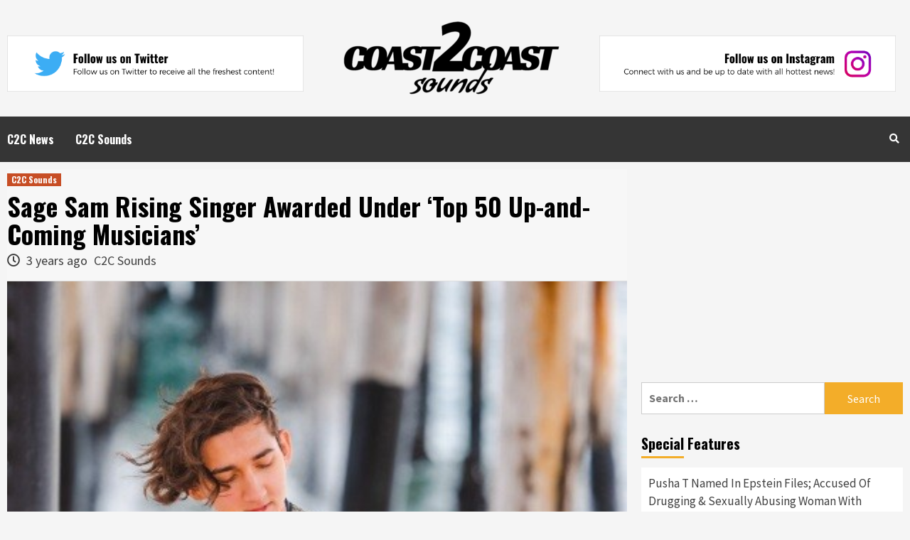

--- FILE ---
content_type: text/html; charset=UTF-8
request_url: https://coast2coastsounds.com/c2c-sounds/sage-sam-rising-singer-awarded-under-top-50-up-and-coming-musicians/
body_size: 13750
content:
<!doctype html>
<html dir="ltr" lang="en-US" prefix="og: https://ogp.me/ns#">
<head>
    <meta charset="UTF-8">
    <meta name="viewport" content="width=device-width, initial-scale=1">
    <link rel="profile" href="https://gmpg.org/xfn/11">
<meta name="google-site-verification" content="CB6mQjXjNtUjwP9ul13xtnfmI-GyXinLNeMCW0fCCCM" />
    <title>Sage Sam Rising Singer Awarded Under ‘Top 50 Up-and-Coming Musicians’ - Cover Stories, Celebrity News - Coast2CoastSounds</title>
	<style>img:is([sizes="auto" i], [sizes^="auto," i]) { contain-intrinsic-size: 3000px 1500px }</style>
	
		<!-- All in One SEO 4.8.6.1 - aioseo.com -->
	<meta name="description" content="In the vast ocean of emerging talent, one name stands out with a brilliance that demands attention: Sage Sam. At just 16 years old, this young musician has already begun to make waves in the music industry. With his exceptional musical abilities, undeniable charisma, and a refreshing approach to songwriting, Sage Sam is quickly establishing" />
	<meta name="robots" content="max-image-preview:large" />
	<meta name="author" content="C2C Sounds"/>
	<link rel="canonical" href="https://hiphopsince1987.com/2023/music/sage-sam-rising-singer-awarded-under-top-50-up-and-coming-musicians/" />
	<meta name="generator" content="All in One SEO (AIOSEO) 4.8.6.1" />
		<meta property="og:locale" content="en_US" />
		<meta property="og:site_name" content="Cover Stories, Celebrity News - Coast2CoastSounds" />
		<meta property="og:type" content="article" />
		<meta property="og:title" content="Sage Sam Rising Singer Awarded Under ‘Top 50 Up-and-Coming Musicians’ - Cover Stories, Celebrity News - Coast2CoastSounds" />
		<meta property="og:description" content="In the vast ocean of emerging talent, one name stands out with a brilliance that demands attention: Sage Sam. At just 16 years old, this young musician has already begun to make waves in the music industry. With his exceptional musical abilities, undeniable charisma, and a refreshing approach to songwriting, Sage Sam is quickly establishing" />
		<meta property="og:url" content="https://hiphopsince1987.com/2023/music/sage-sam-rising-singer-awarded-under-top-50-up-and-coming-musicians/" />
		<meta property="og:image" content="https://coast2coastsounds.com/wp-content/uploads/2025/08/Coast2Coast-e1586055800428.png" />
		<meta property="og:image:secure_url" content="https://coast2coastsounds.com/wp-content/uploads/2025/08/Coast2Coast-e1586055800428.png" />
		<meta property="article:published_time" content="2023-06-07T06:11:16+00:00" />
		<meta property="article:modified_time" content="2023-06-07T13:19:23+00:00" />
		<meta property="article:publisher" content="https://www.facebook.com/ccoastsounds" />
		<meta name="twitter:card" content="summary_large_image" />
		<meta name="twitter:site" content="@c2csounds" />
		<meta name="twitter:title" content="Sage Sam Rising Singer Awarded Under ‘Top 50 Up-and-Coming Musicians’ - Cover Stories, Celebrity News - Coast2CoastSounds" />
		<meta name="twitter:description" content="In the vast ocean of emerging talent, one name stands out with a brilliance that demands attention: Sage Sam. At just 16 years old, this young musician has already begun to make waves in the music industry. With his exceptional musical abilities, undeniable charisma, and a refreshing approach to songwriting, Sage Sam is quickly establishing" />
		<meta name="twitter:creator" content="@c2csounds" />
		<meta name="twitter:image" content="https://coast2coastsounds.com/wp-content/uploads/2025/08/Coast2Coast-e1586055800428.png" />
		<meta name="twitter:label1" content="Written by" />
		<meta name="twitter:data1" content="C2C Sounds" />
		<meta name="twitter:label2" content="Est. reading time" />
		<meta name="twitter:data2" content="3 minutes" />
		<script type="application/ld+json" class="aioseo-schema">
			{"@context":"https:\/\/schema.org","@graph":[{"@type":"Article","@id":"https:\/\/coast2coastsounds.com\/c2c-sounds\/sage-sam-rising-singer-awarded-under-top-50-up-and-coming-musicians\/#article","name":"Sage Sam Rising Singer Awarded Under \u2018Top 50 Up-and-Coming Musicians\u2019 - Cover Stories, Celebrity News - Coast2CoastSounds","headline":"Sage Sam Rising Singer Awarded Under \u2018Top 50 Up-and-Coming Musicians\u2019","author":{"@id":"https:\/\/coast2coastsounds.com\/author\/admin\/#author"},"publisher":{"@id":"https:\/\/coast2coastsounds.com\/#organization"},"image":{"@type":"ImageObject","url":"https:\/\/coast2coastsounds.com\/wp-content\/uploads\/2023\/06\/img1-1.jpg","width":437,"height":539},"datePublished":"2023-06-07T06:11:16+00:00","dateModified":"2023-06-07T13:19:23+00:00","inLanguage":"en-US","mainEntityOfPage":{"@id":"https:\/\/coast2coastsounds.com\/c2c-sounds\/sage-sam-rising-singer-awarded-under-top-50-up-and-coming-musicians\/#webpage"},"isPartOf":{"@id":"https:\/\/coast2coastsounds.com\/c2c-sounds\/sage-sam-rising-singer-awarded-under-top-50-up-and-coming-musicians\/#webpage"},"articleSection":"C2C Sounds"},{"@type":"BreadcrumbList","@id":"https:\/\/coast2coastsounds.com\/c2c-sounds\/sage-sam-rising-singer-awarded-under-top-50-up-and-coming-musicians\/#breadcrumblist","itemListElement":[{"@type":"ListItem","@id":"https:\/\/coast2coastsounds.com#listItem","position":1,"name":"Home","item":"https:\/\/coast2coastsounds.com","nextItem":{"@type":"ListItem","@id":"https:\/\/coast2coastsounds.com\/category\/c2c-sounds\/#listItem","name":"C2C Sounds"}},{"@type":"ListItem","@id":"https:\/\/coast2coastsounds.com\/category\/c2c-sounds\/#listItem","position":2,"name":"C2C Sounds","item":"https:\/\/coast2coastsounds.com\/category\/c2c-sounds\/","nextItem":{"@type":"ListItem","@id":"https:\/\/coast2coastsounds.com\/c2c-sounds\/sage-sam-rising-singer-awarded-under-top-50-up-and-coming-musicians\/#listItem","name":"Sage Sam Rising Singer Awarded Under \u2018Top 50 Up-and-Coming Musicians\u2019"},"previousItem":{"@type":"ListItem","@id":"https:\/\/coast2coastsounds.com#listItem","name":"Home"}},{"@type":"ListItem","@id":"https:\/\/coast2coastsounds.com\/c2c-sounds\/sage-sam-rising-singer-awarded-under-top-50-up-and-coming-musicians\/#listItem","position":3,"name":"Sage Sam Rising Singer Awarded Under \u2018Top 50 Up-and-Coming Musicians\u2019","previousItem":{"@type":"ListItem","@id":"https:\/\/coast2coastsounds.com\/category\/c2c-sounds\/#listItem","name":"C2C Sounds"}}]},{"@type":"Organization","@id":"https:\/\/coast2coastsounds.com\/#organization","name":"Cover Stories, Celebrity News - Coast2CoastSounds","description":"The Best In Trap & All Sorts of New Bangers","url":"https:\/\/coast2coastsounds.com\/","logo":{"@type":"ImageObject","url":"https:\/\/coast2coastsounds.com\/wp-content\/uploads\/2025\/08\/Coast2Coast-e1586055800428.png","@id":"https:\/\/coast2coastsounds.com\/c2c-sounds\/sage-sam-rising-singer-awarded-under-top-50-up-and-coming-musicians\/#organizationLogo","width":304,"height":103},"image":{"@id":"https:\/\/coast2coastsounds.com\/c2c-sounds\/sage-sam-rising-singer-awarded-under-top-50-up-and-coming-musicians\/#organizationLogo"},"sameAs":["https:\/\/www.facebook.com\/ccoastsounds","https:\/\/twitter.com\/c2csounds","https:\/\/www.instagram.com\/coastdoscoast"]},{"@type":"Person","@id":"https:\/\/coast2coastsounds.com\/author\/admin\/#author","url":"https:\/\/coast2coastsounds.com\/author\/admin\/","name":"C2C Sounds"},{"@type":"WebPage","@id":"https:\/\/coast2coastsounds.com\/c2c-sounds\/sage-sam-rising-singer-awarded-under-top-50-up-and-coming-musicians\/#webpage","url":"https:\/\/coast2coastsounds.com\/c2c-sounds\/sage-sam-rising-singer-awarded-under-top-50-up-and-coming-musicians\/","name":"Sage Sam Rising Singer Awarded Under \u2018Top 50 Up-and-Coming Musicians\u2019 - Cover Stories, Celebrity News - Coast2CoastSounds","description":"In the vast ocean of emerging talent, one name stands out with a brilliance that demands attention: Sage Sam. At just 16 years old, this young musician has already begun to make waves in the music industry. With his exceptional musical abilities, undeniable charisma, and a refreshing approach to songwriting, Sage Sam is quickly establishing","inLanguage":"en-US","isPartOf":{"@id":"https:\/\/coast2coastsounds.com\/#website"},"breadcrumb":{"@id":"https:\/\/coast2coastsounds.com\/c2c-sounds\/sage-sam-rising-singer-awarded-under-top-50-up-and-coming-musicians\/#breadcrumblist"},"author":{"@id":"https:\/\/coast2coastsounds.com\/author\/admin\/#author"},"creator":{"@id":"https:\/\/coast2coastsounds.com\/author\/admin\/#author"},"image":{"@type":"ImageObject","url":"https:\/\/coast2coastsounds.com\/wp-content\/uploads\/2023\/06\/img1-1.jpg","@id":"https:\/\/coast2coastsounds.com\/c2c-sounds\/sage-sam-rising-singer-awarded-under-top-50-up-and-coming-musicians\/#mainImage","width":437,"height":539},"primaryImageOfPage":{"@id":"https:\/\/coast2coastsounds.com\/c2c-sounds\/sage-sam-rising-singer-awarded-under-top-50-up-and-coming-musicians\/#mainImage"},"datePublished":"2023-06-07T06:11:16+00:00","dateModified":"2023-06-07T13:19:23+00:00"},{"@type":"WebSite","@id":"https:\/\/coast2coastsounds.com\/#website","url":"https:\/\/coast2coastsounds.com\/","name":"Cover Stories, Celebrity News - Coast2CoastSounds","description":"The Best In Trap & All Sorts of New Bangers","inLanguage":"en-US","publisher":{"@id":"https:\/\/coast2coastsounds.com\/#organization"}}]}
		</script>
		<!-- All in One SEO -->

<link rel='dns-prefetch' href='//www.googletagmanager.com' />
<link rel='dns-prefetch' href='//fonts.googleapis.com' />
<link rel="alternate" type="application/rss+xml" title="Cover Stories, Celebrity News - Coast2CoastSounds &raquo; Feed" href="https://coast2coastsounds.com/feed/" />
<script type="text/javascript">
/* <![CDATA[ */
window._wpemojiSettings = {"baseUrl":"https:\/\/s.w.org\/images\/core\/emoji\/16.0.1\/72x72\/","ext":".png","svgUrl":"https:\/\/s.w.org\/images\/core\/emoji\/16.0.1\/svg\/","svgExt":".svg","source":{"concatemoji":"https:\/\/coast2coastsounds.com\/wp-includes\/js\/wp-emoji-release.min.js?ver=6.8.3"}};
/*! This file is auto-generated */
!function(s,n){var o,i,e;function c(e){try{var t={supportTests:e,timestamp:(new Date).valueOf()};sessionStorage.setItem(o,JSON.stringify(t))}catch(e){}}function p(e,t,n){e.clearRect(0,0,e.canvas.width,e.canvas.height),e.fillText(t,0,0);var t=new Uint32Array(e.getImageData(0,0,e.canvas.width,e.canvas.height).data),a=(e.clearRect(0,0,e.canvas.width,e.canvas.height),e.fillText(n,0,0),new Uint32Array(e.getImageData(0,0,e.canvas.width,e.canvas.height).data));return t.every(function(e,t){return e===a[t]})}function u(e,t){e.clearRect(0,0,e.canvas.width,e.canvas.height),e.fillText(t,0,0);for(var n=e.getImageData(16,16,1,1),a=0;a<n.data.length;a++)if(0!==n.data[a])return!1;return!0}function f(e,t,n,a){switch(t){case"flag":return n(e,"\ud83c\udff3\ufe0f\u200d\u26a7\ufe0f","\ud83c\udff3\ufe0f\u200b\u26a7\ufe0f")?!1:!n(e,"\ud83c\udde8\ud83c\uddf6","\ud83c\udde8\u200b\ud83c\uddf6")&&!n(e,"\ud83c\udff4\udb40\udc67\udb40\udc62\udb40\udc65\udb40\udc6e\udb40\udc67\udb40\udc7f","\ud83c\udff4\u200b\udb40\udc67\u200b\udb40\udc62\u200b\udb40\udc65\u200b\udb40\udc6e\u200b\udb40\udc67\u200b\udb40\udc7f");case"emoji":return!a(e,"\ud83e\udedf")}return!1}function g(e,t,n,a){var r="undefined"!=typeof WorkerGlobalScope&&self instanceof WorkerGlobalScope?new OffscreenCanvas(300,150):s.createElement("canvas"),o=r.getContext("2d",{willReadFrequently:!0}),i=(o.textBaseline="top",o.font="600 32px Arial",{});return e.forEach(function(e){i[e]=t(o,e,n,a)}),i}function t(e){var t=s.createElement("script");t.src=e,t.defer=!0,s.head.appendChild(t)}"undefined"!=typeof Promise&&(o="wpEmojiSettingsSupports",i=["flag","emoji"],n.supports={everything:!0,everythingExceptFlag:!0},e=new Promise(function(e){s.addEventListener("DOMContentLoaded",e,{once:!0})}),new Promise(function(t){var n=function(){try{var e=JSON.parse(sessionStorage.getItem(o));if("object"==typeof e&&"number"==typeof e.timestamp&&(new Date).valueOf()<e.timestamp+604800&&"object"==typeof e.supportTests)return e.supportTests}catch(e){}return null}();if(!n){if("undefined"!=typeof Worker&&"undefined"!=typeof OffscreenCanvas&&"undefined"!=typeof URL&&URL.createObjectURL&&"undefined"!=typeof Blob)try{var e="postMessage("+g.toString()+"("+[JSON.stringify(i),f.toString(),p.toString(),u.toString()].join(",")+"));",a=new Blob([e],{type:"text/javascript"}),r=new Worker(URL.createObjectURL(a),{name:"wpTestEmojiSupports"});return void(r.onmessage=function(e){c(n=e.data),r.terminate(),t(n)})}catch(e){}c(n=g(i,f,p,u))}t(n)}).then(function(e){for(var t in e)n.supports[t]=e[t],n.supports.everything=n.supports.everything&&n.supports[t],"flag"!==t&&(n.supports.everythingExceptFlag=n.supports.everythingExceptFlag&&n.supports[t]);n.supports.everythingExceptFlag=n.supports.everythingExceptFlag&&!n.supports.flag,n.DOMReady=!1,n.readyCallback=function(){n.DOMReady=!0}}).then(function(){return e}).then(function(){var e;n.supports.everything||(n.readyCallback(),(e=n.source||{}).concatemoji?t(e.concatemoji):e.wpemoji&&e.twemoji&&(t(e.twemoji),t(e.wpemoji)))}))}((window,document),window._wpemojiSettings);
/* ]]> */
</script>
<style id='wp-emoji-styles-inline-css' type='text/css'>

	img.wp-smiley, img.emoji {
		display: inline !important;
		border: none !important;
		box-shadow: none !important;
		height: 1em !important;
		width: 1em !important;
		margin: 0 0.07em !important;
		vertical-align: -0.1em !important;
		background: none !important;
		padding: 0 !important;
	}
</style>
<link rel='stylesheet' id='wp-block-library-css' href='https://coast2coastsounds.com/wp-includes/css/dist/block-library/style.min.css?ver=6.8.3' type='text/css' media='all' />
<style id='classic-theme-styles-inline-css' type='text/css'>
/*! This file is auto-generated */
.wp-block-button__link{color:#fff;background-color:#32373c;border-radius:9999px;box-shadow:none;text-decoration:none;padding:calc(.667em + 2px) calc(1.333em + 2px);font-size:1.125em}.wp-block-file__button{background:#32373c;color:#fff;text-decoration:none}
</style>
<style id='global-styles-inline-css' type='text/css'>
:root{--wp--preset--aspect-ratio--square: 1;--wp--preset--aspect-ratio--4-3: 4/3;--wp--preset--aspect-ratio--3-4: 3/4;--wp--preset--aspect-ratio--3-2: 3/2;--wp--preset--aspect-ratio--2-3: 2/3;--wp--preset--aspect-ratio--16-9: 16/9;--wp--preset--aspect-ratio--9-16: 9/16;--wp--preset--color--black: #000000;--wp--preset--color--cyan-bluish-gray: #abb8c3;--wp--preset--color--white: #ffffff;--wp--preset--color--pale-pink: #f78da7;--wp--preset--color--vivid-red: #cf2e2e;--wp--preset--color--luminous-vivid-orange: #ff6900;--wp--preset--color--luminous-vivid-amber: #fcb900;--wp--preset--color--light-green-cyan: #7bdcb5;--wp--preset--color--vivid-green-cyan: #00d084;--wp--preset--color--pale-cyan-blue: #8ed1fc;--wp--preset--color--vivid-cyan-blue: #0693e3;--wp--preset--color--vivid-purple: #9b51e0;--wp--preset--gradient--vivid-cyan-blue-to-vivid-purple: linear-gradient(135deg,rgba(6,147,227,1) 0%,rgb(155,81,224) 100%);--wp--preset--gradient--light-green-cyan-to-vivid-green-cyan: linear-gradient(135deg,rgb(122,220,180) 0%,rgb(0,208,130) 100%);--wp--preset--gradient--luminous-vivid-amber-to-luminous-vivid-orange: linear-gradient(135deg,rgba(252,185,0,1) 0%,rgba(255,105,0,1) 100%);--wp--preset--gradient--luminous-vivid-orange-to-vivid-red: linear-gradient(135deg,rgba(255,105,0,1) 0%,rgb(207,46,46) 100%);--wp--preset--gradient--very-light-gray-to-cyan-bluish-gray: linear-gradient(135deg,rgb(238,238,238) 0%,rgb(169,184,195) 100%);--wp--preset--gradient--cool-to-warm-spectrum: linear-gradient(135deg,rgb(74,234,220) 0%,rgb(151,120,209) 20%,rgb(207,42,186) 40%,rgb(238,44,130) 60%,rgb(251,105,98) 80%,rgb(254,248,76) 100%);--wp--preset--gradient--blush-light-purple: linear-gradient(135deg,rgb(255,206,236) 0%,rgb(152,150,240) 100%);--wp--preset--gradient--blush-bordeaux: linear-gradient(135deg,rgb(254,205,165) 0%,rgb(254,45,45) 50%,rgb(107,0,62) 100%);--wp--preset--gradient--luminous-dusk: linear-gradient(135deg,rgb(255,203,112) 0%,rgb(199,81,192) 50%,rgb(65,88,208) 100%);--wp--preset--gradient--pale-ocean: linear-gradient(135deg,rgb(255,245,203) 0%,rgb(182,227,212) 50%,rgb(51,167,181) 100%);--wp--preset--gradient--electric-grass: linear-gradient(135deg,rgb(202,248,128) 0%,rgb(113,206,126) 100%);--wp--preset--gradient--midnight: linear-gradient(135deg,rgb(2,3,129) 0%,rgb(40,116,252) 100%);--wp--preset--font-size--small: 13px;--wp--preset--font-size--medium: 20px;--wp--preset--font-size--large: 36px;--wp--preset--font-size--x-large: 42px;--wp--preset--spacing--20: 0.44rem;--wp--preset--spacing--30: 0.67rem;--wp--preset--spacing--40: 1rem;--wp--preset--spacing--50: 1.5rem;--wp--preset--spacing--60: 2.25rem;--wp--preset--spacing--70: 3.38rem;--wp--preset--spacing--80: 5.06rem;--wp--preset--shadow--natural: 6px 6px 9px rgba(0, 0, 0, 0.2);--wp--preset--shadow--deep: 12px 12px 50px rgba(0, 0, 0, 0.4);--wp--preset--shadow--sharp: 6px 6px 0px rgba(0, 0, 0, 0.2);--wp--preset--shadow--outlined: 6px 6px 0px -3px rgba(255, 255, 255, 1), 6px 6px rgba(0, 0, 0, 1);--wp--preset--shadow--crisp: 6px 6px 0px rgba(0, 0, 0, 1);}:where(.is-layout-flex){gap: 0.5em;}:where(.is-layout-grid){gap: 0.5em;}body .is-layout-flex{display: flex;}.is-layout-flex{flex-wrap: wrap;align-items: center;}.is-layout-flex > :is(*, div){margin: 0;}body .is-layout-grid{display: grid;}.is-layout-grid > :is(*, div){margin: 0;}:where(.wp-block-columns.is-layout-flex){gap: 2em;}:where(.wp-block-columns.is-layout-grid){gap: 2em;}:where(.wp-block-post-template.is-layout-flex){gap: 1.25em;}:where(.wp-block-post-template.is-layout-grid){gap: 1.25em;}.has-black-color{color: var(--wp--preset--color--black) !important;}.has-cyan-bluish-gray-color{color: var(--wp--preset--color--cyan-bluish-gray) !important;}.has-white-color{color: var(--wp--preset--color--white) !important;}.has-pale-pink-color{color: var(--wp--preset--color--pale-pink) !important;}.has-vivid-red-color{color: var(--wp--preset--color--vivid-red) !important;}.has-luminous-vivid-orange-color{color: var(--wp--preset--color--luminous-vivid-orange) !important;}.has-luminous-vivid-amber-color{color: var(--wp--preset--color--luminous-vivid-amber) !important;}.has-light-green-cyan-color{color: var(--wp--preset--color--light-green-cyan) !important;}.has-vivid-green-cyan-color{color: var(--wp--preset--color--vivid-green-cyan) !important;}.has-pale-cyan-blue-color{color: var(--wp--preset--color--pale-cyan-blue) !important;}.has-vivid-cyan-blue-color{color: var(--wp--preset--color--vivid-cyan-blue) !important;}.has-vivid-purple-color{color: var(--wp--preset--color--vivid-purple) !important;}.has-black-background-color{background-color: var(--wp--preset--color--black) !important;}.has-cyan-bluish-gray-background-color{background-color: var(--wp--preset--color--cyan-bluish-gray) !important;}.has-white-background-color{background-color: var(--wp--preset--color--white) !important;}.has-pale-pink-background-color{background-color: var(--wp--preset--color--pale-pink) !important;}.has-vivid-red-background-color{background-color: var(--wp--preset--color--vivid-red) !important;}.has-luminous-vivid-orange-background-color{background-color: var(--wp--preset--color--luminous-vivid-orange) !important;}.has-luminous-vivid-amber-background-color{background-color: var(--wp--preset--color--luminous-vivid-amber) !important;}.has-light-green-cyan-background-color{background-color: var(--wp--preset--color--light-green-cyan) !important;}.has-vivid-green-cyan-background-color{background-color: var(--wp--preset--color--vivid-green-cyan) !important;}.has-pale-cyan-blue-background-color{background-color: var(--wp--preset--color--pale-cyan-blue) !important;}.has-vivid-cyan-blue-background-color{background-color: var(--wp--preset--color--vivid-cyan-blue) !important;}.has-vivid-purple-background-color{background-color: var(--wp--preset--color--vivid-purple) !important;}.has-black-border-color{border-color: var(--wp--preset--color--black) !important;}.has-cyan-bluish-gray-border-color{border-color: var(--wp--preset--color--cyan-bluish-gray) !important;}.has-white-border-color{border-color: var(--wp--preset--color--white) !important;}.has-pale-pink-border-color{border-color: var(--wp--preset--color--pale-pink) !important;}.has-vivid-red-border-color{border-color: var(--wp--preset--color--vivid-red) !important;}.has-luminous-vivid-orange-border-color{border-color: var(--wp--preset--color--luminous-vivid-orange) !important;}.has-luminous-vivid-amber-border-color{border-color: var(--wp--preset--color--luminous-vivid-amber) !important;}.has-light-green-cyan-border-color{border-color: var(--wp--preset--color--light-green-cyan) !important;}.has-vivid-green-cyan-border-color{border-color: var(--wp--preset--color--vivid-green-cyan) !important;}.has-pale-cyan-blue-border-color{border-color: var(--wp--preset--color--pale-cyan-blue) !important;}.has-vivid-cyan-blue-border-color{border-color: var(--wp--preset--color--vivid-cyan-blue) !important;}.has-vivid-purple-border-color{border-color: var(--wp--preset--color--vivid-purple) !important;}.has-vivid-cyan-blue-to-vivid-purple-gradient-background{background: var(--wp--preset--gradient--vivid-cyan-blue-to-vivid-purple) !important;}.has-light-green-cyan-to-vivid-green-cyan-gradient-background{background: var(--wp--preset--gradient--light-green-cyan-to-vivid-green-cyan) !important;}.has-luminous-vivid-amber-to-luminous-vivid-orange-gradient-background{background: var(--wp--preset--gradient--luminous-vivid-amber-to-luminous-vivid-orange) !important;}.has-luminous-vivid-orange-to-vivid-red-gradient-background{background: var(--wp--preset--gradient--luminous-vivid-orange-to-vivid-red) !important;}.has-very-light-gray-to-cyan-bluish-gray-gradient-background{background: var(--wp--preset--gradient--very-light-gray-to-cyan-bluish-gray) !important;}.has-cool-to-warm-spectrum-gradient-background{background: var(--wp--preset--gradient--cool-to-warm-spectrum) !important;}.has-blush-light-purple-gradient-background{background: var(--wp--preset--gradient--blush-light-purple) !important;}.has-blush-bordeaux-gradient-background{background: var(--wp--preset--gradient--blush-bordeaux) !important;}.has-luminous-dusk-gradient-background{background: var(--wp--preset--gradient--luminous-dusk) !important;}.has-pale-ocean-gradient-background{background: var(--wp--preset--gradient--pale-ocean) !important;}.has-electric-grass-gradient-background{background: var(--wp--preset--gradient--electric-grass) !important;}.has-midnight-gradient-background{background: var(--wp--preset--gradient--midnight) !important;}.has-small-font-size{font-size: var(--wp--preset--font-size--small) !important;}.has-medium-font-size{font-size: var(--wp--preset--font-size--medium) !important;}.has-large-font-size{font-size: var(--wp--preset--font-size--large) !important;}.has-x-large-font-size{font-size: var(--wp--preset--font-size--x-large) !important;}
:where(.wp-block-post-template.is-layout-flex){gap: 1.25em;}:where(.wp-block-post-template.is-layout-grid){gap: 1.25em;}
:where(.wp-block-columns.is-layout-flex){gap: 2em;}:where(.wp-block-columns.is-layout-grid){gap: 2em;}
:root :where(.wp-block-pullquote){font-size: 1.5em;line-height: 1.6;}
</style>
<link rel='stylesheet' id='contact-form-7-css' href='https://coast2coastsounds.com/wp-content/plugins/contact-form-7/includes/css/styles.css?ver=6.1.1' type='text/css' media='all' />
<link rel='stylesheet' id='hardnews-google-fonts-css' href='https://fonts.googleapis.com/css?family=Oswald:300,400,700' type='text/css' media='all' />
<link rel='stylesheet' id='bootstrap-css' href='https://coast2coastsounds.com/wp-content/themes/covernews/assets/bootstrap/css/bootstrap.min.css?ver=6.8.3' type='text/css' media='all' />
<link rel='stylesheet' id='covernews-style-css' href='https://coast2coastsounds.com/wp-content/themes/covernews/style.css?ver=6.8.3' type='text/css' media='all' />
<link rel='stylesheet' id='hardnews-css' href='https://coast2coastsounds.com/wp-content/themes/hardnews/style.css?ver=10.2' type='text/css' media='all' />
<link rel='stylesheet' id='font-awesome-v5-css' href='https://coast2coastsounds.com/wp-content/themes/covernews/assets/font-awesome-v5/css/fontawesome-all.min.css?ver=6.8.3' type='text/css' media='all' />
<link rel='stylesheet' id='slick-css' href='https://coast2coastsounds.com/wp-content/themes/covernews/assets/slick/css/slick.min.css?ver=6.8.3' type='text/css' media='all' />
<link rel='stylesheet' id='covernews-google-fonts-css' href='https://fonts.googleapis.com/css?family=Source%20Sans%20Pro:400,400i,700,700i|Lato:400,300,400italic,900,700&#038;subset=latin,latin-ext' type='text/css' media='all' />
<script type="text/javascript" src="https://coast2coastsounds.com/wp-includes/js/jquery/jquery.min.js?ver=3.7.1" id="jquery-core-js"></script>
<script type="text/javascript" src="https://coast2coastsounds.com/wp-includes/js/jquery/jquery-migrate.min.js?ver=3.4.1" id="jquery-migrate-js"></script>

<!-- Google tag (gtag.js) snippet added by Site Kit -->
<!-- Google Analytics snippet added by Site Kit -->
<script type="text/javascript" src="https://www.googletagmanager.com/gtag/js?id=GT-NNXPF48" id="google_gtagjs-js" async></script>
<script type="text/javascript" id="google_gtagjs-js-after">
/* <![CDATA[ */
window.dataLayer = window.dataLayer || [];function gtag(){dataLayer.push(arguments);}
gtag("set","linker",{"domains":["coast2coastsounds.com"]});
gtag("js", new Date());
gtag("set", "developer_id.dZTNiMT", true);
gtag("config", "GT-NNXPF48");
/* ]]> */
</script>
<link rel="https://api.w.org/" href="https://coast2coastsounds.com/wp-json/" /><link rel="alternate" title="JSON" type="application/json" href="https://coast2coastsounds.com/wp-json/wp/v2/posts/35966" /><link rel="EditURI" type="application/rsd+xml" title="RSD" href="https://coast2coastsounds.com/xmlrpc.php?rsd" />
<meta name="generator" content="WordPress 6.8.3" />
<link rel='shortlink' href='https://coast2coastsounds.com/?p=35966' />
<link rel="alternate" title="oEmbed (JSON)" type="application/json+oembed" href="https://coast2coastsounds.com/wp-json/oembed/1.0/embed?url=https%3A%2F%2Fcoast2coastsounds.com%2Fc2c-sounds%2Fsage-sam-rising-singer-awarded-under-top-50-up-and-coming-musicians%2F" />
<link rel="alternate" title="oEmbed (XML)" type="text/xml+oembed" href="https://coast2coastsounds.com/wp-json/oembed/1.0/embed?url=https%3A%2F%2Fcoast2coastsounds.com%2Fc2c-sounds%2Fsage-sam-rising-singer-awarded-under-top-50-up-and-coming-musicians%2F&#038;format=xml" />
<meta name="generator" content="Site Kit by Google 1.159.0" /><meta name="generator" content="Feed to Post 3.16.3" />
        <style type="text/css">
                        .site-title,
            .site-description {
                position: absolute;
                clip: rect(1px, 1px, 1px, 1px);
                display: none;
            }

            

        </style>
        <link rel="icon" href="https://coast2coastsounds.com/wp-content/uploads/2025/08/cropped-Coast2Coast-e1586055800428-1-32x32.png" sizes="32x32" />
<link rel="icon" href="https://coast2coastsounds.com/wp-content/uploads/2025/08/cropped-Coast2Coast-e1586055800428-1-192x192.png" sizes="192x192" />
<link rel="apple-touch-icon" href="https://coast2coastsounds.com/wp-content/uploads/2025/08/cropped-Coast2Coast-e1586055800428-1-180x180.png" />
<meta name="msapplication-TileImage" content="https://coast2coastsounds.com/wp-content/uploads/2025/08/cropped-Coast2Coast-e1586055800428-1-270x270.png" />
		<style type="text/css" id="wp-custom-css">
			.page-id-43540 .entry-content{
	padding: 50px 15px;
}
.page-id-43540 .entry-content p{
	margin-bottom: 20px;
}
.footer-nav-wrapper ul{
	text-align: center;
}		</style>
			
<!-- Global site tag (gtag.js) - Google Analytics -->
<script async src="https://www.googletagmanager.com/gtag/js?id=UA-64899309-7"></script>
<script>
  window.dataLayer = window.dataLayer || [];
  function gtag(){dataLayer.push(arguments);}
  gtag('js', new Date());

  gtag('config', 'UA-64899309-7');
</script>

	
</head>

<body class="wp-singular post-template-default single single-post postid-35966 single-format-standard wp-custom-logo wp-theme-covernews wp-child-theme-hardnews default-content-layout align-content-left">

    <div id="af-preloader">
        <div id="loader-wrapper">
            <div id="loader"></div>
        </div>
    </div>

<div id="page" class="site">
    <a class="skip-link screen-reader-text" href="#content">Skip to content</a>

<div class="header-layout-3">
<header id="masthead" class="site-header">
        <div class="masthead-banner " data-background="">
        <div class="container">
            <div class="row">
                <div class="col-md-12">
                    <div class="site-branding">
						<div class="col-md-4">
							<a href="https://twitter.com/c2csounds" target="_blank" rel="noopener" title="Follow on Twitter"><img class="aligncenter size-full" src="https://coast2coastsounds.com/wp-content/uploads/banners/TwitterBanner-1.png" alt="Twitter" style="margin-top: 20px;" /></a>
						</div>
						<div class="col-md-4">
							<a href="https://coast2coastsounds.com/" class="custom-logo-link" rel="home"><img width="304" height="103" src="https://coast2coastsounds.com/wp-content/uploads/2025/08/Coast2Coast-e1586055800428.png" class="custom-logo" alt="Cover Stories, Celebrity News &#8211; Coast2CoastSounds" decoding="async" srcset="https://coast2coastsounds.com/wp-content/uploads/2025/08/Coast2Coast-e1586055800428.png 304w, https://coast2coastsounds.com/wp-content/uploads/2025/08/Coast2Coast-e1586055800428-300x102.png 300w" sizes="(max-width: 304px) 100vw, 304px" /></a>								<p class="site-title font-family-1">
									<a href="https://coast2coastsounds.com/"
									   rel="home">Cover Stories, Celebrity News &#8211; Coast2CoastSounds</a>
								</p>
							
															<p class="site-description">The Best In Trap &amp; All Sorts of New Bangers</p>
													</div>
						<div class="col-md-4">
							<a href="https://www.instagram.com/coastdoscoast" target="_blank" rel="noopener" title="Follow on Instagram"><img class="aligncenter size-full" src="https://coast2coastsounds.com/wp-content/uploads/banners/InstagramBanner-1.png" alt="Instagram" style="margin-top: 20px;" /></a>

						</div>
                    </div>
                </div>
                <div class="col-md-12">
                                    </div>
            </div>
        </div>
    </div>
    <nav id="site-navigation" class="main-navigation">
        <div class="container">
            <div class="row">
                <div class="kol-12">
                    <div class="navigation-container">



                        <span class="toggle-menu" aria-controls="primary-menu" aria-expanded="false">
                                <span class="screen-reader-text">Primary Menu</span>
                                 <i class="ham"></i>
                        </span>
                        <span class="af-mobile-site-title-wrap">
                            <a href="https://coast2coastsounds.com/" class="custom-logo-link" rel="home"><img width="304" height="103" src="https://coast2coastsounds.com/wp-content/uploads/2025/08/Coast2Coast-e1586055800428.png" class="custom-logo" alt="Cover Stories, Celebrity News &#8211; Coast2CoastSounds" decoding="async" srcset="https://coast2coastsounds.com/wp-content/uploads/2025/08/Coast2Coast-e1586055800428.png 304w, https://coast2coastsounds.com/wp-content/uploads/2025/08/Coast2Coast-e1586055800428-300x102.png 300w" sizes="(max-width: 304px) 100vw, 304px" /></a>                            <p class="site-title font-family-1">
                                <a href="https://coast2coastsounds.com/"
                                   rel="home">Cover Stories, Celebrity News &#8211; Coast2CoastSounds</a>
                            </p>
                        </span>
                        <div class="menu main-menu"><ul id="primary-menu" class="menu"><li id="menu-item-77" class="menu-item menu-item-type-taxonomy menu-item-object-category menu-item-77"><a href="https://coast2coastsounds.com/category/c2c-news/">C2C News</a></li>
<li id="menu-item-78" class="menu-item menu-item-type-taxonomy menu-item-object-category current-post-ancestor current-menu-parent current-post-parent menu-item-78"><a href="https://coast2coastsounds.com/category/c2c-sounds/">C2C Sounds</a></li>
</ul></div>
                        <div class="cart-search">

                            <div class="af-search-wrap">
                                <div class="search-overlay">
                                    <a href="#" title="Search" class="search-icon">
                                        <i class="fa fa-search"></i>
                                    </a>
                                    <div class="af-search-form">
                                        <form role="search" method="get" class="search-form" action="https://coast2coastsounds.com/">
				<label>
					<span class="screen-reader-text">Search for:</span>
					<input type="search" class="search-field" placeholder="Search &hellip;" value="" name="s" />
				</label>
				<input type="submit" class="search-submit" value="Search" />
			</form>                                    </div>
                                </div>
                            </div>
                        </div>


                    </div>
                </div>
            </div>
        </div>
    </nav>
</header>


</div>



    <div id="content" class="container">
        <div class="row">
                <div id="primary" class="content-area">
                    <main id="main" class="site-main">

                                                    <article id="post-35966" class="post-35966 post type-post status-publish format-standard has-post-thumbnail hentry category-c2c-sounds">
                                <div class="entry-content-wrap">
                                    <header class="entry-header">

    <div class="header-details-wrapper">
        <div class="entry-header-details">
                            <div class="figure-categories figure-categories-bg">
                                        <ul class="cat-links"><li class="meta-category">
                             <a class="covernews-categories category-color-1" href="https://coast2coastsounds.com/category/c2c-sounds/" alt="View all posts in C2C Sounds"> 
                                 C2C Sounds
                             </a>
                        </li></ul>                </div>
                        <h1 class="entry-title">Sage Sam Rising Singer Awarded Under ‘Top 50 Up-and-Coming Musicians’</h1>
            
                
        <span class="author-links">
                            <span class="item-metadata posts-date">
                <i class="far fa-clock"></i>
                    3 years ago            </span>
                        
                <span class="item-metadata posts-author">
            <a href="https://coast2coastsounds.com/author/admin/">
                C2C Sounds            </a>
        </span>
                    </span>
                        

                    </div>
    </div>

        <div class="aft-post-thumbnail-wrapper">    
                    <div class="post-thumbnail full-width-image">
                    <img width="437" height="539" src="https://coast2coastsounds.com/wp-content/uploads/2023/06/img1-1.jpg" class="attachment-covernews-featured size-covernews-featured wp-post-image" alt="" decoding="async" fetchpriority="high" srcset="https://coast2coastsounds.com/wp-content/uploads/2023/06/img1-1.jpg 437w, https://coast2coastsounds.com/wp-content/uploads/2023/06/img1-1-243x300.jpg 243w" sizes="(max-width: 437px) 100vw, 437px" />                </div>
            
                </div>
    </header><!-- .entry-header -->                                    

    <div class="entry-content">
        <div>
<p><noscript><img decoding="async" data-lazy-fallback="1" title="img1-1" class="aligncenter size-full wp-image-1959281" src="https://hiphopsince1987.com/wp-content/uploads/2023/06/img1-1.jpg" alt="img1-1 Sage Sam Rising Singer Awarded Under ‘Top 50 Up-and-Coming Musicians’" width="437" height="539" srcset="https://hiphopsince1987.com/wp-content/uploads/2023/06/img1-1.jpg 437w, https://hiphopsince1987.com/wp-content/uploads/2023/06/img1-1-405x500.jpg 405w" /></noscript></p>
<p>In the vast ocean of emerging talent, one name stands out with a brilliance that demands attention: Sage Sam. At just 16 years old, this young musician has already begun to make waves in the music industry. With his exceptional musical abilities, undeniable charisma, and a refreshing approach to songwriting, Sage Sam is quickly establishing himself as an artist to watch out for. This article delves into his unique musical journey, highlights his promising talents, and explores the reasons why he is poised for great success.</p>
<p>From a tender age, it was evident that Sage Sam possessed an extraordinary musical gift. Blessed with a soulful voice that carries an emotional depth well beyond his years, he captivates audiences with every note. Coupled with his prowess on guitar and piano, Sage Sam effortlessly weaves melodies that resonate with a raw authenticity, drawing listeners into his musical realm.</p>
<p>What sets Sage Sam apart is his ability to infuse his music with a fresh and unique perspective. As a gifted songwriter, he fearlessly delves into the depths of human emotion, creating narratives that touch the hearts of his listeners. Sage Sam’s lyrics are a window into his soul, addressing universal themes of love, self-discovery, and personal growth. His ability to express vulnerability and introspection through his music sets him apart from his peers and positions him as an artist with substance.</p>
<p>Sage Sam’s talents have not gone unnoticed. His dedication and commitment to his craft have garnered attention from industry professionals and fellow musicians alike. With each release, his music resonates with a growing fanbase that appreciates his artistry. Sage Sam has already caught the attention of renowned platforms such as CD Baby and Amazon Music, indicating that his star is on the rise.</p>
<p>One of the hallmarks of Sage Sam’s musical journey is his captivating live performances. Despite his young age, he possesses an innate ability to command the stage and captivate audiences with his magnetic presence. Whether he’s performing an intimate acoustic set or delivering an energetic performance with his band, Sage Sam’s stage presence and engaging interactions with the crowd leave a lasting impression.</p>
<p>With his undeniable talent and an unwavering dedication to his craft, Sage Sam’s future is teeming with promise. He continues to push boundaries and explore new musical territories, constantly honing his skills as a songwriter and performer. Sage Sam’s upcoming projects are highly anticipated, and fans eagerly await the release of new music and the chance to experience his captivating live performances.</p>
<p>Sage Sam’s meteoric rise in the music industry is a testament to his exceptional talent, dedication, and passion. As an up-and-coming musician, he possesses the rare ability to create music that resonates on a deep emotional level, forging a genuine connection with his listeners. With every song and performance, Sage Sam leaves an indelible impression, inviting audiences into his world and inviting them to share in his journey of self-discovery. As he continues to evolve as an artist and make his mark on the music scene, Sage Sam is undeniably an artist to watch out for. Keep an eye on this young prodigy as he embarks on a musical odyssey destined for greatness.</p>
<p>Follow Sage Sam on his various social media platforms using the handle @Sagesammusic. With each new release and performance, Sage Sam is poised to captivate audiences and solidify his place as a rising star in the music industry.</p>
<p>Instagram: <a href="https://www.instagram.com/sagesammusic/">https://www.instagram.com/sagesammusic/<br /></a></p>
<p>TikTok: <a href="https://www.tiktok.com/@sagesammusic">https://www.tiktok.com/@sagesammusic<br /></a></p>
<p>Spotify: <a href="https://open.spotify.com/artist/1DfajICHw7TuLzZIpdxsi8?si=zdOeBvwQR8Crxusv3JOQSw">https://open.spotify.com/artist/1DfajICHw7TuLzZIpdxsi8?si=zdOeBvwQR8Crxusv3JOQSw<br /></a></p>
<p>Apple Music: <a href="https://music.apple.com/us/artist/sage-sam/1626355815">https://music.apple.com/us/artist/sage-sam/1626355815<br /></a></p>
<p>With Koji: <a href="https://withkoji.com/@sagesammusic">https://withkoji.com/@sagesammusic</a></p>
<p>© 2023, <a href="https://hiphopsince1987.com/author/stanleygatero/" title="Posts by StanleyGatero" rel="author">StanleyGatero</a>. All rights reserved.</p>
</p></div>
<div>
					<img decoding="async" data-lazy-fallback="1" alt="" src="https://secure.gravatar.com/avatar/9d2e55be8c816681f1d5620cf03ae788?s=70&amp;d=mm&amp;r=g" srcset="https://secure.gravatar.com/avatar/9d2e55be8c816681f1d5620cf03ae788?s=140&amp;d=mm&amp;r=g 2x" class="avatar avatar-70 photo" height="70" width="70" />					</p>
<h5><em>About the author:</em> <a href="https://hiphopsince1987.com/author/stanleygatero/" title="Posts by StanleyGatero" rel="author">StanleyGatero</a> <small>View all posts by <a href="https://hiphopsince1987.com/author/stanleygatero/" title="Posts by StanleyGatero" rel="author">StanleyGatero</a></small></h5>
<div class="author-descrip">I am Stanley, an online marketer and senior contributor at Disruptmagazine, FoxInterviewer, Redxmagazine, IndiePulseMusic, 24Hiphop, Limitless Magazine  and Hiphopsince1987. Reach out to me at <a href="https://hiphopsince1987.com/cdn-cgi/l/email-protection" class="__cf_email__" data-cfemail="0a7966657a797d6b7a4a6d676b636624696567">[email protected]</a> for PR inquiries.</div>
</p></div>
                    <div class="post-item-metadata entry-meta">
                            </div>
                
	<nav class="navigation post-navigation" aria-label="Continue Reading">
		<h2 class="screen-reader-text">Continue Reading</h2>
		<div class="nav-links"><div class="nav-previous"><a href="https://coast2coastsounds.com/c2c-sounds/how-acoustic-guitars-work/" rel="prev"><span class="em-post-navigation">Previous</span> How Acoustic Guitars Work</a></div><div class="nav-next"><a href="https://coast2coastsounds.com/c2c-sounds/dynamic-and-multi-faceted-producers-jordan-ryan-bailey-heru-peacock-and-trapvibes808-unleash-ep-up-in-smoke/" rel="next"><span class="em-post-navigation">Next</span> Dynamic and Multi-Faceted Producers Jordan Ryan Bailey, Heru Peacock, and Trapvibes808 Unleash EP “Up In Smoke”</a></div></div>
	</nav>            </div><!-- .entry-content -->


                                </div>
                                
                                                            </article>
                        
                    </main><!-- #main -->
                </div><!-- #primary -->
                                <aside id="secondary" class="widget-area aft-sticky-sidebar">
	<div id="custom_html-2" class="widget_text widget covernews-widget widget_custom_html"><div class="textwidget custom-html-widget"><script async src="https://pagead2.googlesyndication.com/pagead/js/adsbygoogle.js"></script>
<!-- FB2 -->
<ins class="adsbygoogle" style="display: block; margin: auto; width: 468px; max-width: 100%; height: 60px;" data-ad-client="ca-pub-2801606332612212" data-ad-slot="3647646255"></ins>
<script>
     (adsbygoogle = window.adsbygoogle || []).push({});
</script></div></div><div id="search-2" class="widget covernews-widget widget_search"><form role="search" method="get" class="search-form" action="https://coast2coastsounds.com/">
				<label>
					<span class="screen-reader-text">Search for:</span>
					<input type="search" class="search-field" placeholder="Search &hellip;" value="" name="s" />
				</label>
				<input type="submit" class="search-submit" value="Search" />
			</form></div>
		<div id="recent-posts-2" class="widget covernews-widget widget_recent_entries">
		<h2 class="widget-title widget-title-1"><span>Special Features</span></h2>
		<ul>
											<li>
					<a href="https://coast2coastsounds.com/c2c-sounds/pusha-t-named-in-epstein-files-accused-of-drugging-sexually-abusing-woman-with-harvey-weinstein-in-2007/">Pusha T Named In Epstein Files; Accused Of Drugging &amp; Sexually Abusing Woman With Harvey Weinstein In 2007</a>
									</li>
											<li>
					<a href="https://coast2coastsounds.com/c2c-sounds/kris-kolls-exposes-the-afterlife-of-heartbreak-on-inside/">Kris Kolls Exposes the Afterlife of Heartbreak on “Inside”</a>
									</li>
											<li>
					<a href="https://coast2coastsounds.com/c2c-sounds/the-game-releases-the-credits-feat-dj-drama-mike-keys-adds-12-more-songs-to-e-m-n-t-mixtape-listen/">The Game Releases ‘The Credits,’ Feat DJ Drama &amp; Mike &amp; Keys, Adds 12 More Songs To E.M.N.T Mixtape: Listen</a>
									</li>
											<li>
					<a href="https://coast2coastsounds.com/c2c-sounds/rod-wave-releases-new-song-feed-the-streets-on-streaming-platforms-listen/">Rod Wave Releases New Song ‘Feed the Streets’ On Streaming Platforms: Listen</a>
									</li>
											<li>
					<a href="https://coast2coastsounds.com/c2c-sounds/don-toliver-releases-new-album-octane-listen/">Don Toliver Releases New Album ‘OCTANE’ — Listen</a>
									</li>
											<li>
					<a href="https://coast2coastsounds.com/c2c-sounds/j-cole-reveals-the-fall-off-became-a-double-album-due-to-inspiration-after-kendrick-drake-beef/">J. Cole Reveals ‘The Fall-Off’ Became A Double-Album Due To Inspiration After Kendrick &amp; Drake Beef</a>
									</li>
											<li>
					<a href="https://coast2coastsounds.com/c2c-sounds/mass-appeal-invites-fans-to-pitch-their-dream-collaborations-with-imagine-that-initiative/">Mass Appeal Invites Fans To Pitch Their Dream Collaborations With ‘Imagine That’ Initiative</a>
									</li>
											<li>
					<a href="https://coast2coastsounds.com/c2c-sounds/kelly-monrow-keeps-the-energy-light-on-new-single-tryna-dance/">Kelly Monrow Keeps the Energy Light on New Single “Tryna Dance”</a>
									</li>
											<li>
					<a href="https://coast2coastsounds.com/c2c-sounds/longboat-explores-the-many-faces-of-loss-on-new-album-absentia/">Longboat Explores the Many Faces of Loss on New Album Absentia</a>
									</li>
											<li>
					<a href="https://coast2coastsounds.com/c2c-sounds/kanye-west-signs-partnership-deal-with-gamma-for-bully-album-release/">Kanye West Signs Partnership Deal With Gamma for ‘Bully’ Album Release</a>
									</li>
											<li>
					<a href="https://coast2coastsounds.com/c2c-sounds/j-cole-releases-new-ep-birthday-blizzard-26-hosted-by-dj-clue-listen/">J. Cole Releases New EP ‘Birthday Blizzard ’26’ Hosted By DJ Clue — Listen</a>
									</li>
											<li>
					<a href="https://coast2coastsounds.com/c2c-sounds/j-cole-to-release-new-mixtape-soon-song-titles-surface-online/">J. Cole To Release New Mixtape Soon; Song Titles Surface Online</a>
									</li>
											<li>
					<a href="https://coast2coastsounds.com/c2c-sounds/kanye-says-his-latest-apology-is-not-a-pr-move/">Kanye Says His Latest Apology is Not A PR Move</a>
									</li>
											<li>
					<a href="https://coast2coastsounds.com/c2c-sounds/pharrell-sued-by-chad-hugo-over-alleged-holding-back-of-neptunes-money/">Pharrell Sued By Chad Hugo Over Alleged Holding Back Of Neptunes Money</a>
									</li>
											<li>
					<a href="https://coast2coastsounds.com/c2c-sounds/50-cent-to-produce-podcast-on-dmx-hosted-by-jadakiss/">50 Cent to Produce Podcast on DMX Hosted by Jadakiss</a>
									</li>
					</ul>

		</div>	  <script async src="https://pagead2.googlesyndication.com/pagead/js/adsbygoogle.js"></script>
<!-- FB2 -->
<ins class="adsbygoogle" style="display: inline-block; width: 100%; max-width: 100%; height: 450px;" data-ad-client="ca-pub-2801606332612212" data-ad-slot="3647646255"></ins>
<script>
     (adsbygoogle = window.adsbygoogle || []).push({});
</script>
</aside><!-- #secondary -->
            </div>


</div>

<div class="af-main-banner-latest-posts grid-layout">
    <div class="container">
        <div class="row">

    <div class="widget-title-section">
                    <h4 class="widget-title header-after1">
                        <span class="header-after">                            
                            You may have missed                            </span>
            </h4>
        
    </div>
    <div class="row">
                <div class="col-sm-15 latest-posts-grid" data-mh="latest-posts-grid">
                <div class="spotlight-post">
                    <figure class="categorised-article inside-img">
                        <div class="categorised-article-wrapper">
                            <div class="data-bg data-bg-hover data-bg-categorised"
                                 data-background="https://coast2coastsounds.com/wp-content/uploads/2026/01/pusha-1-680x567-1-675x450.jpg">
                                <a href="https://coast2coastsounds.com/c2c-sounds/pusha-t-named-in-epstein-files-accused-of-drugging-sexually-abusing-woman-with-harvey-weinstein-in-2007/"></a>
                            </div>
                        </div>
                                                <div class="figure-categories figure-categories-bg">
                            
                            <ul class="cat-links"><li class="meta-category">
                             <a class="covernews-categories category-color-1" href="https://coast2coastsounds.com/category/c2c-sounds/" alt="View all posts in C2C Sounds"> 
                                 C2C Sounds
                             </a>
                        </li></ul>                        </div>
                    </figure>

                    <figcaption>
                        
                        <h3 class="article-title article-title-1">
                            <a href="https://coast2coastsounds.com/c2c-sounds/pusha-t-named-in-epstein-files-accused-of-drugging-sexually-abusing-woman-with-harvey-weinstein-in-2007/">
                                Pusha T Named In Epstein Files; Accused Of Drugging &amp; Sexually Abusing Woman With Harvey Weinstein In 2007                            </a>
                        </h3>
                        <div class="grid-item-metadata">
                            
        <span class="author-links">
                            <span class="item-metadata posts-date">
                <i class="far fa-clock"></i>
                    1 day ago            </span>
                        
                <span class="item-metadata posts-author">
            <a href="https://coast2coastsounds.com/author/admin/">
                C2C Sounds            </a>
        </span>
                    </span>
                                </div>
                    </figcaption>
                </div>
            </div>
                    <div class="col-sm-15 latest-posts-grid" data-mh="latest-posts-grid">
                <div class="spotlight-post">
                    <figure class="categorised-article inside-img">
                        <div class="categorised-article-wrapper">
                            <div class="data-bg data-bg-hover data-bg-categorised"
                                 data-background="https://coast2coastsounds.com/wp-content/uploads/2026/01/Kris-Kolls-8-675x450.webp">
                                <a href="https://coast2coastsounds.com/c2c-sounds/kris-kolls-exposes-the-afterlife-of-heartbreak-on-inside/"></a>
                            </div>
                        </div>
                                                <div class="figure-categories figure-categories-bg">
                            
                            <ul class="cat-links"><li class="meta-category">
                             <a class="covernews-categories category-color-1" href="https://coast2coastsounds.com/category/c2c-news/" alt="View all posts in C2C News"> 
                                 C2C News
                             </a>
                        </li><li class="meta-category">
                             <a class="covernews-categories category-color-1" href="https://coast2coastsounds.com/category/c2c-sounds/" alt="View all posts in C2C Sounds"> 
                                 C2C Sounds
                             </a>
                        </li></ul>                        </div>
                    </figure>

                    <figcaption>
                        
                        <h3 class="article-title article-title-1">
                            <a href="https://coast2coastsounds.com/c2c-sounds/kris-kolls-exposes-the-afterlife-of-heartbreak-on-inside/">
                                Kris Kolls Exposes the Afterlife of Heartbreak on “Inside”                            </a>
                        </h3>
                        <div class="grid-item-metadata">
                            
        <span class="author-links">
                            <span class="item-metadata posts-date">
                <i class="far fa-clock"></i>
                    2 days ago            </span>
                        
                <span class="item-metadata posts-author">
            <a href="https://coast2coastsounds.com/author/rogan-lyon/">
                Rogan Lyon            </a>
        </span>
                    </span>
                                </div>
                    </figcaption>
                </div>
            </div>
                    <div class="col-sm-15 latest-posts-grid" data-mh="latest-posts-grid">
                <div class="spotlight-post">
                    <figure class="categorised-article inside-img">
                        <div class="categorised-article-wrapper">
                            <div class="data-bg data-bg-hover data-bg-categorised"
                                 data-background="https://coast2coastsounds.com/wp-content/uploads/2026/01/game-dj-drama-675x450.jpg">
                                <a href="https://coast2coastsounds.com/c2c-sounds/the-game-releases-the-credits-feat-dj-drama-mike-keys-adds-12-more-songs-to-e-m-n-t-mixtape-listen/"></a>
                            </div>
                        </div>
                                                <div class="figure-categories figure-categories-bg">
                            
                            <ul class="cat-links"><li class="meta-category">
                             <a class="covernews-categories category-color-1" href="https://coast2coastsounds.com/category/c2c-sounds/" alt="View all posts in C2C Sounds"> 
                                 C2C Sounds
                             </a>
                        </li></ul>                        </div>
                    </figure>

                    <figcaption>
                        
                        <h3 class="article-title article-title-1">
                            <a href="https://coast2coastsounds.com/c2c-sounds/the-game-releases-the-credits-feat-dj-drama-mike-keys-adds-12-more-songs-to-e-m-n-t-mixtape-listen/">
                                The Game Releases ‘The Credits,’ Feat DJ Drama &amp; Mike &amp; Keys, Adds 12 More Songs To E.M.N.T Mixtape: Listen                            </a>
                        </h3>
                        <div class="grid-item-metadata">
                            
        <span class="author-links">
                            <span class="item-metadata posts-date">
                <i class="far fa-clock"></i>
                    2 days ago            </span>
                        
                <span class="item-metadata posts-author">
            <a href="https://coast2coastsounds.com/author/admin/">
                C2C Sounds            </a>
        </span>
                    </span>
                                </div>
                    </figcaption>
                </div>
            </div>
                    <div class="col-sm-15 latest-posts-grid" data-mh="latest-posts-grid">
                <div class="spotlight-post">
                    <figure class="categorised-article inside-img">
                        <div class="categorised-article-wrapper">
                            <div class="data-bg data-bg-hover data-bg-categorised"
                                 data-background="https://coast2coastsounds.com/wp-content/uploads/2026/01/rod-wave-675x450.jpg">
                                <a href="https://coast2coastsounds.com/c2c-sounds/rod-wave-releases-new-song-feed-the-streets-on-streaming-platforms-listen/"></a>
                            </div>
                        </div>
                                                <div class="figure-categories figure-categories-bg">
                            
                            <ul class="cat-links"><li class="meta-category">
                             <a class="covernews-categories category-color-1" href="https://coast2coastsounds.com/category/c2c-sounds/" alt="View all posts in C2C Sounds"> 
                                 C2C Sounds
                             </a>
                        </li></ul>                        </div>
                    </figure>

                    <figcaption>
                        
                        <h3 class="article-title article-title-1">
                            <a href="https://coast2coastsounds.com/c2c-sounds/rod-wave-releases-new-song-feed-the-streets-on-streaming-platforms-listen/">
                                Rod Wave Releases New Song ‘Feed the Streets’ On Streaming Platforms: Listen                            </a>
                        </h3>
                        <div class="grid-item-metadata">
                            
        <span class="author-links">
                            <span class="item-metadata posts-date">
                <i class="far fa-clock"></i>
                    2 days ago            </span>
                        
                <span class="item-metadata posts-author">
            <a href="https://coast2coastsounds.com/author/admin/">
                C2C Sounds            </a>
        </span>
                    </span>
                                </div>
                    </figcaption>
                </div>
            </div>
                    <div class="col-sm-15 latest-posts-grid" data-mh="latest-posts-grid">
                <div class="spotlight-post">
                    <figure class="categorised-article inside-img">
                        <div class="categorised-article-wrapper">
                            <div class="data-bg data-bg-hover data-bg-categorised"
                                 data-background="https://coast2coastsounds.com/wp-content/uploads/2026/01/don-toliver-octane-675x450.jpg">
                                <a href="https://coast2coastsounds.com/c2c-sounds/don-toliver-releases-new-album-octane-listen/"></a>
                            </div>
                        </div>
                                                <div class="figure-categories figure-categories-bg">
                            
                            <ul class="cat-links"><li class="meta-category">
                             <a class="covernews-categories category-color-1" href="https://coast2coastsounds.com/category/c2c-sounds/" alt="View all posts in C2C Sounds"> 
                                 C2C Sounds
                             </a>
                        </li></ul>                        </div>
                    </figure>

                    <figcaption>
                        
                        <h3 class="article-title article-title-1">
                            <a href="https://coast2coastsounds.com/c2c-sounds/don-toliver-releases-new-album-octane-listen/">
                                Don Toliver Releases New Album ‘OCTANE’ — Listen                            </a>
                        </h3>
                        <div class="grid-item-metadata">
                            
        <span class="author-links">
                            <span class="item-metadata posts-date">
                <i class="far fa-clock"></i>
                    2 days ago            </span>
                        
                <span class="item-metadata posts-author">
            <a href="https://coast2coastsounds.com/author/admin/">
                C2C Sounds            </a>
        </span>
                    </span>
                                </div>
                    </figcaption>
                </div>
            </div>
                </div>
    </div>
    </div>
</div>

<footer class="site-footer">
        
            <div class="secondary-footer">
        <div class="container">
            <div class="row">
                                    <div class="col-sm-12">
                        <div class="footer-nav-wrapper">
                        <div class="footer-navigation"><ul id="footer-menu" class="menu"><li id="menu-item-43549" class="menu-item menu-item-type-custom menu-item-object-custom menu-item-home menu-item-43549"><a href="https://coast2coastsounds.com/">Home</a></li>
<li id="menu-item-43538" class="menu-item menu-item-type-taxonomy menu-item-object-category menu-item-43538"><a href="https://coast2coastsounds.com/category/c2c-news/">C2C News</a></li>
<li id="menu-item-43539" class="menu-item menu-item-type-taxonomy menu-item-object-category current-post-ancestor current-menu-parent current-post-parent menu-item-43539"><a href="https://coast2coastsounds.com/category/c2c-sounds/">C2C Sounds</a></li>
<li id="menu-item-43548" class="menu-item menu-item-type-post_type menu-item-object-page menu-item-43548"><a href="https://coast2coastsounds.com/contact-us/">Contact Us</a></li>
</ul></div>                        </div>
                    </div>
                                                </div>
        </div>
    </div>
            <div class="site-info">
        <div class="container">
            <div class="row">
                <div class="col-sm-12">
                                                                Copyright © 2025 All rights reserved.                                    </div>
            </div>
        </div>
    </div>
</footer>
</div>
<a id="scroll-up" class="secondary-color">
    <i class="fa fa-angle-up"></i>
</a>
<script type="speculationrules">
{"prefetch":[{"source":"document","where":{"and":[{"href_matches":"\/*"},{"not":{"href_matches":["\/wp-*.php","\/wp-admin\/*","\/wp-content\/uploads\/*","\/wp-content\/*","\/wp-content\/plugins\/*","\/wp-content\/themes\/hardnews\/*","\/wp-content\/themes\/covernews\/*","\/*\\?(.+)"]}},{"not":{"selector_matches":"a[rel~=\"nofollow\"]"}},{"not":{"selector_matches":".no-prefetch, .no-prefetch a"}}]},"eagerness":"conservative"}]}
</script>
<script type="text/javascript" src="https://coast2coastsounds.com/wp-includes/js/dist/hooks.min.js?ver=4d63a3d491d11ffd8ac6" id="wp-hooks-js"></script>
<script type="text/javascript" src="https://coast2coastsounds.com/wp-includes/js/dist/i18n.min.js?ver=5e580eb46a90c2b997e6" id="wp-i18n-js"></script>
<script type="text/javascript" id="wp-i18n-js-after">
/* <![CDATA[ */
wp.i18n.setLocaleData( { 'text direction\u0004ltr': [ 'ltr' ] } );
/* ]]> */
</script>
<script type="text/javascript" src="https://coast2coastsounds.com/wp-content/plugins/contact-form-7/includes/swv/js/index.js?ver=6.1.1" id="swv-js"></script>
<script type="text/javascript" id="contact-form-7-js-before">
/* <![CDATA[ */
var wpcf7 = {
    "api": {
        "root": "https:\/\/coast2coastsounds.com\/wp-json\/",
        "namespace": "contact-form-7\/v1"
    }
};
/* ]]> */
</script>
<script type="text/javascript" src="https://coast2coastsounds.com/wp-content/plugins/contact-form-7/includes/js/index.js?ver=6.1.1" id="contact-form-7-js"></script>
<script type="text/javascript" src="https://coast2coastsounds.com/wp-content/themes/covernews/js/navigation.js?ver=20151215" id="covernews-navigation-js"></script>
<script type="text/javascript" src="https://coast2coastsounds.com/wp-content/themes/covernews/js/skip-link-focus-fix.js?ver=20151215" id="covernews-skip-link-focus-fix-js"></script>
<script type="text/javascript" src="https://coast2coastsounds.com/wp-content/themes/covernews/assets/slick/js/slick.min.js?ver=6.8.3" id="slick-js"></script>
<script type="text/javascript" src="https://coast2coastsounds.com/wp-content/themes/covernews/assets/bootstrap/js/bootstrap.min.js?ver=6.8.3" id="bootstrap-js"></script>
<script type="text/javascript" src="https://coast2coastsounds.com/wp-content/themes/covernews/assets/jquery-match-height/jquery.matchHeight.min.js?ver=6.8.3" id="matchheight-js"></script>
<script type="text/javascript" src="https://coast2coastsounds.com/wp-content/themes/covernews/assets/marquee/jquery.marquee.js?ver=6.8.3" id="marquee-js"></script>
<script type="text/javascript" src="https://coast2coastsounds.com/wp-content/themes/covernews/assets/theiaStickySidebar/theia-sticky-sidebar.min.js?ver=6.8.3" id="sticky-sidebar-js"></script>
<script type="text/javascript" src="https://coast2coastsounds.com/wp-content/themes/covernews/assets/script.js?ver=6.8.3" id="covernews-script-js"></script>
<script type="text/javascript" src="https://coast2coastsounds.com/wp-content/themes/covernews/assets/fixed-header-script.js?ver=6.8.3" id="covernews-fixed-header-script-js"></script>

<script defer src="https://static.cloudflareinsights.com/beacon.min.js/vcd15cbe7772f49c399c6a5babf22c1241717689176015" integrity="sha512-ZpsOmlRQV6y907TI0dKBHq9Md29nnaEIPlkf84rnaERnq6zvWvPUqr2ft8M1aS28oN72PdrCzSjY4U6VaAw1EQ==" data-cf-beacon='{"version":"2024.11.0","token":"e39994a405604e4ab6a764437c9a09e2","r":1,"server_timing":{"name":{"cfCacheStatus":true,"cfEdge":true,"cfExtPri":true,"cfL4":true,"cfOrigin":true,"cfSpeedBrain":true},"location_startswith":null}}' crossorigin="anonymous"></script>
</body>
</html>
<!--
Performance optimized by Redis Object Cache. Learn more: https://wprediscache.com

Retrieved 2502 objects (539 KB) from Redis using Predis (v2.4.0).
-->


--- FILE ---
content_type: text/html; charset=utf-8
request_url: https://www.google.com/recaptcha/api2/aframe
body_size: 267
content:
<!DOCTYPE HTML><html><head><meta http-equiv="content-type" content="text/html; charset=UTF-8"></head><body><script nonce="d0dvHRO9E9N4HvJ1PMB-dg">/** Anti-fraud and anti-abuse applications only. See google.com/recaptcha */ try{var clients={'sodar':'https://pagead2.googlesyndication.com/pagead/sodar?'};window.addEventListener("message",function(a){try{if(a.source===window.parent){var b=JSON.parse(a.data);var c=clients[b['id']];if(c){var d=document.createElement('img');d.src=c+b['params']+'&rc='+(localStorage.getItem("rc::a")?sessionStorage.getItem("rc::b"):"");window.document.body.appendChild(d);sessionStorage.setItem("rc::e",parseInt(sessionStorage.getItem("rc::e")||0)+1);localStorage.setItem("rc::h",'1769914507571');}}}catch(b){}});window.parent.postMessage("_grecaptcha_ready", "*");}catch(b){}</script></body></html>